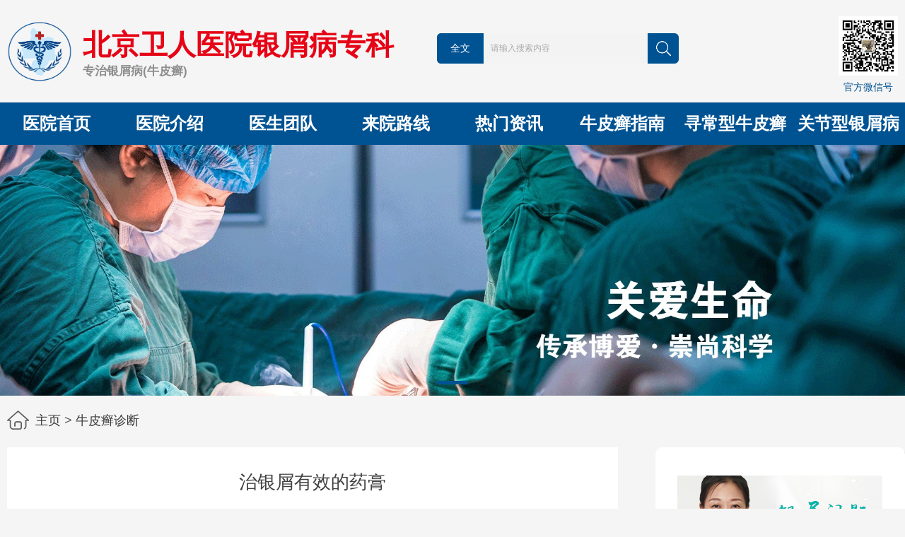

--- FILE ---
content_type: text/html
request_url: http://www.bjyxb120.com/npxzd/491.html
body_size: 3839
content:
<!DOCTYPE html>
<html>
<head>
<meta http-equiv="Content-Type" content="text/html; charset=utf-8" />
<meta name="applicable-device" content="pc,mobile">
<meta http-equiv="Cache-Control" content="no-transform" />
<meta http-equiv="Cache-Control" content="no-siteapp" />
<meta name="viewport" content="width=device-width,initial-scale=1.0,minimum-scale=1.0,maximum-scale=1.0,user-scalable=no"/>
<title>治银屑有效的药膏-北京卫人医院银屑病专科</title>
<meta name="keywords" content="" />
<meta name="description" content="治银屑有效的药膏？银屑病又被我们称为牛皮癣，这是一种比较常见的皮肤性疾病，一般患上的原因都是比较多的，有可能是由于内分泌失调而引起的，有可能" />
<script type="text/javascript" src="/templets/p/js/public.js"></script>
<link rel="stylesheet" type="text/css" href="/templets/p/css/swiper.min.css" />
<link rel="stylesheet" type="text/css" href="/templets/p/css/xjpbdf.css" />
<script type="text/javascript" src="/templets/p/js/jquery-1.8.3.min.js"></script>
<script type="text/javascript" src="/templets/p/js/swiper.min.js"></script>
</head>
<body>
<div class="h-head clearfix">
  <div class="warper-head"> <a class="h-title fl clearfix" href="/"> <img class="fl" src="/templets/p/images/logo.png" alt="北京卫人医院银屑病专科" />
    <div class="t-txt fl">
      <h1>北京卫人医院银屑病专科</h1>
      <p>专治银屑病(牛皮癣)</p>
    </div>
    </a>
    <div class="h-search fl clearfix">
      <div class="search-input clearfix">
        <form action="/swt.htm" method="get" name="formsearch" class="searchbox">
          <div class="dropdown fl">
            <div id="btn-drop" class="dropbtn">全文</div>
          </div>
          <input type="hidden" name="kwtype" value="0" />
          <input type="text" class="search-des fl" name="q" placeholder="请输入搜索内容" />
          <input type="submit" class="btn-search" value="" />
        </form>
      </div>
    </div>
    <div class="h-dr fl clearfix">
      <div class="dr-right fr">
        <dl>
          <dt><img src="/templets/p/images/wxh.jpg" alt="官方微信号" /></dt>
          <dd>
            <p>官方微信号</p>
          </dd>
        </dl>
      </div>
    </div>
  </div>
</div>
<div class="h-nav">
  <ul class="clearfix">
    <li> <a href="/">医院首页</a> </li>
    <li><a href="http://www.bjyxb120.com/yyjs/" title="医院介绍">医院介绍</a></li><li><a href="http://www.bjyxb120.com/ystd/" title="医生团队">医生团队</a></li><li><a href="http://www.bjyxb120.com/lylx/" title="来院路线">来院路线</a></li><li><a href="http://www.bjyxb120.com/rmzx/" title="热门资讯">热门资讯</a></li><li><a href="http://www.bjyxb120.com/npxzn/" title="牛皮癣指南">牛皮癣指南</a></li><li><a href="http://www.bjyxb120.com/xcxnpx/" title="寻常型牛皮癣">寻常型牛皮癣</a></li><li><a href="http://www.bjyxb120.com/gjxyxb/" title="关节型银屑病">关节型银屑病</a></li><li><a href="http://www.bjyxb120.com/npxzl/" title="牛皮癣治疗">牛皮癣治疗</a></li><li><a href="http://www.bjyxb120.com/npxzd/" title="牛皮癣诊断">牛皮癣诊断</a></li>
  </ul>
</div>
<div class="h-banner swiper-container">
  <div class="swiper-wrapper"> <a class="swiper-slide" style="background-image: url(/templets/p/images/banner.jpg);"> </a> </div>
  <div class="swiper-pagination sp1"></div>
</div>
<script> var bannerSwiper = new Swiper('.h-banner.swiper-container', { autoplay:true, pagination: { el: '.sp1', clickable:true, }, }); </script>
<div class="cur-position"> <img src="/templets/p/images/home.png" alt="北京卫人医院银屑病专科" /> <span><a href="/">主页</a> > <a href=http://www.bjyxb120.com/npxzd/>牛皮癣诊断</a></span> </div>
<div class="content">
<div class="con_l">
  <div class="con_head">
    <p>治银屑有效的药膏</p>
  </div>
  <div class="con_content"><p>治银屑有效的药膏？银屑病又被我们称为牛皮癣，这是一种比较常见的皮肤性疾病，一般患上的原因都是比较多的，有可能是由于内分泌失调而引起的，有可能是由于精神方面的原因而引起的，所以治疗的时候一定要找出病因，针对性的用药，才能够达到有效的治疗效果，银屑病主要的治疗方法就是药物治疗，但是治疗的同时一定要多注意个人的护理，下面我们就一起来了解一下</p>
<p>1、首先，我们一起来了解一下银屑病的药膏，银屑病的药膏一般都是以润燥止痒的药物为主，一般来讲比较常见的药物有润燥、抗炎、活血化瘀、祛风止痒药物，如果是比较严重的银屑病的话，可以口服一些糖皮蛋白来达到消炎效果。</p>
<p>2、其次，银屑病的药膏一般都是以维a酸软膏为主，一般情况下治疗银屑病的效果都比较理想，我们老师以前跟我们讲过，维a酸类药物可能会有副作用，所以患者好是根据医生的指导进行。</p>
<p>3、后，银屑病的药膏还有维a酸乳膏，维a酸乳膏是一种治疗银屑病有效的一种药物，银屑病的患者一般来讲维a酸是一种免疫抑制剂，对于治疗银屑病效果也是比较明显的，所以我们可以选择一款比较温和的药物。</p>
<p>银屑病是一种比较顽固性的疾病，如果治疗的不及时或者是治疗不彻底的话，都有可能会导致一些副作用的，患者一定要多注意个人的卫生，要经常的清洗皮肤。</p></div>
  <div class="fenye">
    <p><img src="/templets/p/images/topjian.png" alt="上一篇">&nbsp;<font style="font-size: 16px;color: #385aad">上一篇：<a href="http://www.bjyxb120.com/npxzd/488.html" title="">得了牛皮癣这辈子完了？全国哪里治疗银屑病好？</a> </font></p>
    <br />
    <p> <img src="/templets/p/images/bottonjian.png" alt="下一篇">&nbsp;<font style="font-size: 16px;color: #385aad">下一篇：<a href="http://www.bjyxb120.com/npxzd/494.html" title="">全国哪里治疗牛皮癣专业</a></font></p>
  </div>
</div>
<div class="con-rig fr"> <div class="img-con"> <a href="/swt.htm" rel="nofollow" target="_blank">点击咨询</a> </div>
<div class="hot-news">
  <h3>热点资讯</h3>
  <div class="wrap-news swiper-container">
    <div class="swiper-wrapper">
      <ul class="swiper-slide">
        
        <li><a href="http://www.bjyxb120.com/npxzl/1016.html" title="头部银屑病剪头发" target="_blank"><span style="color: #fec009;">● </span>头部银屑病剪头发</a></li>
        
        <li><a href="http://www.bjyxb120.com/gjxyxb/1015.html" title="头部银屑病的种类" target="_blank"><span style="color: #fec009;">● </span>头部银屑病的种类</a></li>
        
        <li><a href="http://www.bjyxb120.com/npxzl/1014.html" title="睾丸长银屑病" target="_blank"><span style="color: #fec009;">● </span>睾丸长银屑病</a></li>
        
        <li><a href="http://www.bjyxb120.com/npxzn/1013.html" title="副银屑病忌讳食物" target="_blank"><span style="color: #fec009;">● </span>副银屑病忌讳食物</a></li>
        
        <li><a href="http://www.bjyxb120.com/gjxyxb/1012.html" title="儿童银屑病脊柱关节病" target="_blank"><span style="color: #fec009;">● </span>儿童银屑病脊柱关节病</a></li>
        
        <li><a href="http://www.bjyxb120.com/npxzl/1011.html" title="儿童疑似银屑病" target="_blank"><span style="color: #fec009;">● </span>儿童疑似银屑病</a></li>
        
        <li><a href="http://www.bjyxb120.com/gjxyxb/1010.html" title="银屑病分类型" target="_blank"><span style="color: #fec009;">● </span>银屑病分类型</a></li>
        
        <li><a href="http://www.bjyxb120.com/npxzl/1009.html" title="银屑病封包治疗课件" target="_blank"><span style="color: #fec009;">● </span>银屑病封包治疗课件</a></li>
        
        <li><a href="http://www.bjyxb120.com/npxzl/1008.html" title="古代医案治疗银屑病" target="_blank"><span style="color: #fec009;">● </span>古代医案治疗银屑病</a></li>
        
      </ul>
      <ul class="swiper-slide">
        
        <li><a href="http://www.bjyxb120.com/npxzd/1007.html" title="关节型银屑病 新药" target="_blank"><span style="color: #fec009;">● </span>关节型银屑病 新药</a></li>
        
        <li><a href="http://www.bjyxb120.com/npxzn/1006.html" title="银屑病初期如何清洗" target="_blank"><span style="color: #fec009;">● </span>银屑病初期如何清洗</a></li>
        
        <li><a href="http://www.bjyxb120.com/npxzl/1005.html" title="银屑病处烂了淌血" target="_blank"><span style="color: #fec009;">● </span>银屑病处烂了淌血</a></li>
        
        <li><a href="http://www.bjyxb120.com/npxzl/1004.html" title="银屑病的皮损颜色" target="_blank"><span style="color: #fec009;">● </span>银屑病的皮损颜色</a></li>
        
        <li><a href="http://www.bjyxb120.com/npxzn/1003.html" title="银屑病的克星艾草" target="_blank"><span style="color: #fec009;">● </span>银屑病的克星艾草</a></li>
        
        <li><a href="http://www.bjyxb120.com/xcxnpx/1002.html" title="蒲公英银屑病自愈拘" target="_blank"><span style="color: #fec009;">● </span>蒲公英银屑病自愈拘</a></li>
        
        <li><a href="http://www.bjyxb120.com/npxzd/1001.html" title="强直引发银屑病" target="_blank"><span style="color: #fec009;">● </span>强直引发银屑病</a></li>
        
        <li><a href="http://www.bjyxb120.com/npxzn/1000.html" title="头皮银屑病喷剂" target="_blank"><span style="color: #fec009;">● </span>头皮银屑病喷剂</a></li>
        
        <li><a href="http://www.bjyxb120.com/npxzd/999.html" title="头皮银屑病用了激素" target="_blank"><span style="color: #fec009;">● </span>头皮银屑病用了激素</a></li>
        
      </ul>
    </div>
  </div>
  <div class="next"> <span>不感兴趣？</span><span>换一批</span><img src="/templets/p/images/icon_update.png" alt="换一批" /> </div>
  <h3><a href="http://www.bjyxb120.com/ystd/" title="医生团队">医生团队</a></h3>
  <div class="hos-news">
    <ul class="clearfix">
      <li> <a href="http://www.bjyxb120.com/ystd/85.html" title="春季银屑病为什么会复发？全国治银屑病哪里好？"> <img src="http://www.bjyxb120.com/plus/images/pic.gif" alt="春季银屑病为什么会复发？全国治银屑病哪里好？" />
        <p>春季银屑病为什么</p>
        </a> </li><li> <a href="http://www.bjyxb120.com/ystd/2.html" title="彭安明"> <img src="http://www.bjyxb120.com/uploads/image/20220413/20220413162240_49600.jpg" alt="彭安明" />
        <p>彭安明</p>
        </a> </li><li> <a href="http://www.bjyxb120.com/ystd/1.html" title="王强"> <img src="http://www.bjyxb120.com/uploads/image/20220413/20220413162110_55927.jpg" alt="王强" />
        <p>王强</p>
        </a> </li>
    </ul>
  </div>
</div>
</div>
<div style="clear: both;"></div> </div>
<div class="h-foot">
  <div class="h-foot-top">
    <div class="warper">
      <div class="clearfix">
        <div class="f-logo logo-wrap fl clearfix" style="margin: 0 50px 0 200px;"> <img class="fl" src="/templets/p/images/logo.png" alt="北京卫人医院银屑病专科" />
          <div class="f-left fl clearfix">
            <h3>北京卫人医院银屑病专科</h3>
            <p>专研专治各类银屑病(牛皮癣)</p>
          </div>
        </div>
        <div class="f-links fl">
          <p style='color:#fff;margin:40px 0 40px 30px'> Copyright&nbsp;?&nbsp; 2021-2025 北京卫人医院银屑病专科 版权所有 <br />
            <a style="color:#fff" href="https://beian.miit.gov.cn/" target="_blank" rel="nofollow">京ICP备18025686号-22</a> <br />
            网站声明：本站信息仅做参考，不可作为诊疗依据！ <br />
            医院地址：北京市丰台区大红门西马场甲14号<br />
            医院电话：4001681508</p>
        </div>
      </div>
    </div>
  </div>
</div>
<script type="text/javascript" src="/templets/p/js/swt.js"></script>
</body>
</html>

--- FILE ---
content_type: text/css
request_url: http://www.bjyxb120.com/templets/p/css/xjpbdf.css
body_size: 6624
content:
*{margin: 0;padding: 0;}
body,div,dl,dt,dd,ul,ol,li,pre,form,fieldset,input,textarea,p,blockquote,th,td,font,form,p,h1,h2,h3,h4,h5,h6,span,a,head,footer,nav,select{padding:0px; margin:0px;}
input,select{font-size:12px;line-height:16px;}
h1,h2,h3,h4,h5,h6,strong{font-weight:normal;}
body{font:14px/1.5 Arial,'微软雅黑'; color:#414141;overflow-x: hidden;background: #f5f5f5;min-width: 1280px;}/*google浏览器字体兼容*/
/*overflow: hidden;*/
img{border:0;}
ul,li{list-style-type:none;}
a{text-decoration:none; color:#3c3c3c;outline: none;}
a:hover{ color:#7dbe46; text-decoration: none;}
a:active {star:expression(this.onFocus=this.blur());}
.cl{clear:both;}.fl{float:left;}.fr{float:right;}
.tc{text-align:center;}.tl{text-align:left;}.tr{text-align:right;}
.dis{display:block;}.undis{display:none;}
.sunti{font-family:"微软雅黑";}.en{font-family:Arial;color:#cccccc}.yahei{font-family:"微软雅黑";}.ar{font-family:Arial;}
.warper{width:1360px;margin:0 auto;box-sizing:border-box;
-moz-box-sizing:border-box; /* Firefox */
-webkit-box-sizing:border-box;}


/*清除浮动*/
.clearfix:after {
    content: "";
    display: block;
    visibility: hidden;
    height: 0;
    clear: both;
}
.clearfix {
    zoom: 1;
}
input,button,select{
	border: 0;
	outline: 0 none !important;
}
/*头部*/
.h-head{
	max-width: 1285px;
	height: auto;
	margin: 0 auto 12px;
}
.h-head .h-title{
	width: 620px;
	display: block;
	margin-top: 30px;
}
.h-title img{
	width: 92px;
	height: 86px;
	margin-right: 15px;
}
.h-title .t-txt h1{
	font-size: 40px;
	font-weight: bold;
	color: #e60516;
	line-height: 50px;
	margin-top:8px;
}
.h-title .t-txt p{
	font-size: 17.2px;
	color: #8e8e8e;
	font-weight: bold;
	cursor: pointer;
}

.h-head .h-search{
	width: 470px;
	margin: 47px auto 0;
}
.search-input{
	
}
.h-search .dropdown{
	position: relative;
	width: 66px;
	height: 43px;
	background: #005393;
	border-bottom-left-radius: 6px;
	border-top-left-radius: 6px;
}
.h-search .dropdown .dropbtn{
	width: 100%;
	height: 100%;
	background: #005393;
	font-size: 14px;
	color: #fff;
	text-align: center;
	line-height: 43px;
	border-bottom-left-radius: 6px;
	border-top-left-radius: 6px;
	cursor: pointer;
}
.dropbtn img{
	width: 11px;
	height: 4px;
	margin-bottom: 3px;
}

.dropdown .dropdown-content{
	position: absolute;
	top:43px;
	left: 10px;
	width: 45px;
	height: 70px;
	background: #FFFFFF;
	text-align: center;
	line-height: 22px;
	padding-top: 7px;
}
.dropdown .dropdown-content li{
	font-size: 14px;
	
}
.dropdown .dropdown-content li a{
	color: #747474;
}
.h-search .entrys{
	width: 295px;
	margin-left: 69px;
	margin-top: 7px;
}
.h-search .search-des{
	width: 232px;
	height: 43px;
	line-height: 43px;
	background: #f3f3f3;
	text-indent: 10px;
	font-size: 12px;
}
.search-des::-moz-placeholder{
	/*padding-left: 10px;*/
	color: #a9a9a9;
	font-size: 12px;
}
.search-des:-ms-input-placeholder{
	color: #a9a9a9;
	font-size: 12px;
}
.search-des::placeholder{
	color: #a9a9a9;
	font-size: 12px;
}
.search-input .btn-search{
	width: 44px;
	height: 43px;
	display: block;
	line-height: 43px;
	background-color: #005393 !important;
	text-align: center;
	border-top-right-radius: 6px;
	border-bottom-right-radius: 6px;
	cursor: pointer;
	background: url(../images/icon_search.png) no-repeat center;
}
.btn-search img{
	width: 21px;
	height: 21px;
	margin-top: 11px;
}
.entrys li{
	padding: 0 6px;
	float: left;
	margin-right: 7px;
	box-sizing: border-box;
	border: 1px solid #e8e8e8;
	border-radius: 2px;
	height: 20px;
	line-height: 18px;
	text-align: center;
}
.entrys li a{
	font-size: 14px;
	color: #747474;
}
.entrys li:nth-child(5){
	margin-right: 0;
}
.h-head .h-dr{
	width: 185px;
	margin-top: 23px;
}
.h-dr .dr-left,
.h-dr .dr-right{
	width: 84px;
	height: auto;
}
.dr-left img,
.dr-right img{
	width: 84px;
	height: 84px;
}
.dr-left p,.dr-right p{
	font-size: 14px;
	color: #005393;
	text-align: center;
	line-height: 20px;
}

/*首页导航*/
.h-nav{
	width: 100%;
	height: 60px;
	background: #005393;
	overflow: hidden;
}
.h-nav ul{
	max-width: 1344px;
	margin: 0 auto;
}
.h-nav ul li{
	width: 12.5%;
	float: left;
	text-align: center;
}
.h-nav ul li:last-child{
	margin-right: 0;
}
.h-nav ul li a{
	font-size: 24px;
	color: #FFFFFF;
	font-weight: bold;
	line-height: 60px;
}
.h-nav ul li a:hover{
	color: #FFFFFF;
}
/*首页banner*/
.h-banner{
	width: 100%;
	max-width: 1920px;
	height: 500px;
	margin: 0 auto;
}
.h-banner,.h-banner .swiper-wrapper{/*height: 100%;*/width: 100%;}
.h-banner .swiper-slide{background: no-repeat center center;background-size: cover;color: #FFFFFF;height: 100%;}
.h-banner .swiper-pagination-bullet{
	width: 42px !important;
	height: 5px !important;
	opacity: 1 !important;
	background: #9f9f9f;
	border-radius: 0 !important;
}
.h-banner .swiper-pagination-bullet-active{
	background: #005393;
}

/*首页主题内容*/

.con-left{
	width: 880px;
}
.l-left,.r-right{
		width: 100%;
		background: #FFFFFF;
		-moz-box-shadow:2px 3px #dcdcdc;
    -webkit-box-shadow:2px 3px #dcdcdc;
    box-shadow:2px 3px #dcdcdc;
    border-radius: 10px;
    margin-bottom: 25px;
    padding: 30px 0 30px;
}
.con-right{
	width: 460px;
}

/*公用标题*/
.c-title{
	display:block;
	margin: 0 0 25px 18px;
}
.c-title h2{
	font-size: 36px;
	font-weight: bold;
	color: #005393;
	line-height: 36px;
}
.c-title h2 p{
	display: inline-block;
	font-size: 24px;
	color: #b8b8b8;
	font-weight: bold;
}
.c-title h2 p:first-letter{
	color: #E60516;
}

.l-left .team-wrap,
.l-left .bk-con{
	/*width: 847px;
	margin: 0 auto;*/
	padding: 0 15px;
	box-sizing: border-box;
	-webkit-box-sizing: border-box;
	-moz-box-sizing:border-box;
}
.team-wrap img{
	width: 206px;
	height: 241px;
	-moz-box-shadow:1px 3px #dcdcdc;
    -webkit-box-shadow:1px 3px #dcdcdc;
    box-shadow:1px 3px #dcdcdc;
    border-radius: 7px;
}
.team-wrap p{
	font-size: 28px;
	color: #005393;
	font-weight: bold;
	line-height: 28px;
	margin: 14px 0 4px;
}
.team-wrap span{
	font-size: 24px;
	color: #B8B8B8;
	font-weight: bold;
	line-height: 24px;
	display: block;
	

}

.team-wrap .item{float: left;}
.team-wrap .item dl{width: 206px;margin-right: 30px;}
.team-wrap .item:last-child dl{margin-right: 0;}
.team-wrap .item dl dd{text-align: center;}
.go-link{
	display: block;
	color: #005393;
	font-size: 24px;
	text-align: center;
	margin-top: 40px;
}
.bk-con .bk-left{
	width: 50%;
	padding:0 10px 0 0;
	-moz-box-sizing:border-box;
    -webkit-box-sizing:border-box;
	box-sizing:border-box;
	
}
.bk-left .left-arc{
	
}
.left-arc img{
	width: 47%;
	height: 133px;
	margin-right: 8px;
}
.left-arc .arc-des{
	display:block;
	width: 51%;
	margin-top: 13px;
}
.arc-des h3{
	color: #005393;
	font-size: 20px;
	line-height: 20px;
	margin-bottom: 15px;
}
.arc-des p{
	color: #202020;
	font-size: 14px;
	line-height: 26px;
}
.left-arc ul li{
	margin-bottom: 18px;
	line-height: 20px;
	color: #181818;
}
.left-arc ul li:last-child{
	margin-bottom: 0;
}
.left-arc ul li a{
	font-size: 20px;
	
}
.l-left .equipments{
	width: 738px;
	margin-left: 18px;
	float: left;
}
.l-left .arr-right{
	position: relative;
	width: 95px;
	height: 469px;
	background: #e5e5e5;
	border-radius: 10px;
	margin-left: 18px;
	float: left;
}
.l-left .swiper-button-next{
	right: 31px !important;
	background-image:url(../images/arr_right.png) !important;
	width: 24px !important;
	height: 36px !important;
}
/*首页仪器设备*/
.equipments .e-item{
	width: 356px;
	height: 469px;
	background: url(../images/yq_bg.png) no-repeat center center;
	background-size: cover;	
	border-radius: 10px;
	-moz-box-shadow:2px 3px #dcdcdc;
    -webkit-box-shadow:2px 3px #dcdcdc;
    box-shadow:2px 3px #dcdcdc;
}
.equipments .swiper-slide{

}
.e-item img{
	width: 356px;
	height: 220px;
}
.e-item h3{
	font-size: 24px;
	color: #005393;
	margin: 40px 0 41px;
	text-align: center;
}
.e-item p {
    font-size: 18px;
    margin: 0 15px;
}
.e-item ul li{
	width: 50%;
	float: left;
	text-align: center;
	line-height: 20px;
	color: #494949;
	font-size: 20px;
}

.e-item ul li span{
	display: block;
	width: 140px;
	height: 4px;
	background-color: #E60516;
	border-radius: 2px;
	margin: 14px auto;
}


/*首页表单*/
.h-form,.inform-hos{
	margin: 0 0 0 18px;
}
.h-form table input{
	width: 90%;
	height: 54px;
	background: #f5f5f5;
	border-top-right-radius: 6px;
	border-bottom-right-radius: 6px;
	margin-bottom: 30px;
	text-indent: 24px;
	line-height: 54px;
	font-size: 22px;
	color: #b5b5b5;
}
/*----------用来移除向下箭头----------*/
/* input[type="date"]::-webkit-calendar-picker-indicator { */
   /* display: none; */
/* } */
input[type="date"]::-webkit-inner-spin-button{
	display:none;
}
/*----------用来移除叉叉按钮----------*/
input[type="date"]::-webkit-clear-button{
	display:none;
}
.h-form table span{
	display: inline-block;
	width: 9px;
	height: 54px; 	
	background: #005393;
	border-top-left-radius: 6px;
	border-bottom-left-radius: 6px;
	margin-bottom: 25px;
}
.h-banner{
	-moz-box-sizing: border-box;
	-webkit-box-sizing: border-box;
}
.h-form table input::-moz-placeholder{
	font-size: 22px;
	color: #b5b5b5;
	
}
.h-form table input::-webkit-input-placeholder{
	font-size: 22px;
	color: #b5b5b5;
	
}

.h-form table input:-ms-input-placeholder{
	font-size: 22px;
	color: #b5b5b5;
	
}
.h-form table input::placeholder{
	font-size: 22px;
	color: #b5b5b5;
}
.btn-sub input,
.btn-sub .h-con{
	display: inline-block;
	width: 150px;
	height: 42px;
	background: #005393;
	text-align: center;
	border-radius: 21px;
	font-size: 18px;
	color: #FFFFFF;
	line-height: 42px;
	margin: 25px 0 42px 39px;
	cursor: pointer;
}
.btn-sub .h-con{
	margin-left: 50px;
}
.h-form p{
	font-size: 18px;
	color: #9c9c9c;
	margin-left: 15px;
}

/*首页院内通知*/
.inform-hos{
	
}
.inform-hos .inform-con{
	
}
.inform-con img{
	width: 133px;
	height: 101px;
	margin-right: 16px;
}
.inform-con .inf-des{
	display:block;
	width: 270px;
}
.inf-des h5{
	color: #005393;
	font-size: 20px;
	margin: 6px 0 10px;
}
.inf-des p{
	font-size: 14px;
	color: #202020;
	line-height: 26px;
}
.inf-list li{
	margin-top: 13px;
	font-size: 20px;
}
.inf-list li:nth-child(1){
	margin-top: 31px;
}
.inf-list li>a{height: 28px;overflow: hidden;display: inline-block;}
.inf-list li span{
	display: inline-block;
	width: 19px;
	height: 5px;
	border-radius: 2.5px;
	transform: rotate(90deg);
	background: #005393;
	margin: 0 13px 3px 5px;
}
.inf-des li a{
	color: #181818;
}
.plan-item{
	width: 428px;
	margin: 0 auto 14px;
}
.plan-item img{
	width: 107px;
	/*height: 107px;*/
	margin-right: 9px;
	vertical-align: middle;
}
.plan-item .plan-des{
	display:block;
	width: 312px;
}
.plan-item .plan-des h3{
	font-size: 20px;
	color: #005393;
	margin: 7px 0 10px;
}
.plan-item .plan-des p{
	font-size: 18px;
	color: #787878;
	line-height: 29px;
}
/*康复案例*/
.hea-cases>.warper{-moz-box-shadow:2px 3px #dcdcdc;
    -webkit-box-shadow:2px 3px #dcdcdc;
    box-shadow:2px 3px #dcdcdc;
    background: #FFFFFF;
    border-radius: 10px;
    padding: 40px 0 50px 0;}
.hea-cases .case-item{
	width: 647px;
	height: auto;
}
.hea-cases .item-one{
	margin-right: 23px;
	margin-left: 21px;
}
.case-item p{
	font-size: 24px;
	color: #005393;
	margin: 10px 0 30px;
	text-align: center;
}
.hea-cases ul li{
	width: 209px;
	float: left;
	margin-right: 14px;
}
.hea-cases ul li:nth-child(1){
	margin-left: 21px;
}
.hea-cases ul li img{
	height: 123px;
	width: 100%;
}
.hea-cases ul li p{
	width: 100%;
	font-size: 20px;
	color: #005393;
	text-align: center;
	margin-top: 13px;
	line-height: 20px;
}
/*关于我院*/
.hos-img img{
	display: block;
	width: 845px;
	height: 397px;
	margin: 0 auto;
}
.hos-map{
	width: 422px;
	margin: 0 auto;
	background: #FFFFFF;
	padding-bottom: 20px;
}
.hos-map img{
	width: 422px;
	height: 246px;
	display: block;
	margin: 0 auto;
}
.hos-map a{
	display: inline-block;
	margin-top: 20px;
	font-size: 17.25px;
	color: #313030;
}
.hos-map a img{
	display: inline-block;
	width: 44px;
	height: 37px;
	vertical-align: middle;
	margin: 0 0 0px 27px;
}
.hos-map a span{
	display: inline-block;
	color: #005393;
	
	/*float: right;*/
	margin: 0 24px 0 30px;
}
.map-des{
	width: 422px;
	margin: 27px auto 37px;
}
.map-des .map-l{
	width: 240px;
}
.map-des .map-l p{
	font-size: 18px;
	color: #1f1f1f;
	line-height: 30px;
	margin-top: 18px;
	margin-left: 6px;
}
.map-des .map-l img{
	width: 109px;
	height: 109px;
}
.h-foot{
	width: 100%;
	height: 186px;

}

.f-logo .logo-wrap{
	width: 50%;
}
.f-logo img{
	display: block;
	width: 75px;
	height: 70px;
	margin: 55px 10px 58px 0;
	vertical-align: middle;
}
.logo-wrap .f-left{
	width: 290px;
	margin-top: 60px;
}
.f-left h3{
	font-size: 28px;
	font-weight: bold;
	color: #FFFFFF;
}
.f-left p{
	font-size: 14px;
	color: #FFFFFF;
	line-height: 16px;
}
.f-links{
	width: 50%;
}
.f-links h3{
	font-size: 36px;
	font-weight: bold;
	color: #FFFFFF;
	margin: 30px 0 5px 71px;
}
.f-links li{
	width: 25%;
	float: left;
	font-size: 24px;
	line-height: 43px;
	text-align: right;
}
.f-links li a{
	color: #FFFFFF;
}
.f-copy{
	width: 100%;
	background: #004f8c;
	height: 92px;
	padding-top: 20px;
}
.f-copy img{
	width: 127px;
	height: 47px;
	display: block;
	margin: 0 auto 15px;
}
.f-copy	p{
	width: 100%;
	text-align: center;
	font-size: 12px;
	color: #FFFFFF;
}
.h-foot-top{	background: #005393;padding-bottom: 3px;}

.h-content{margin-top: 30px;}
.equipments .swiper-slide{
	/*width: 356px !important; style="width: 734px;"*/
	
}
.light{
	background: pink;	
}


/*列表页*/
.content{
	width: 1280px;
	margin: 0 auto 25px;
	box-sizing: border-box;
	-moz-box-sizing: border-box;
	-webkit-box-sizing: border-box;
	padding-left: 10px;
}
.cur-position{
	width: 1280px;
	margin: 20px auto;
	box-sizing: border-box;
	-moz-box-sizing: border-box;
	-webkit-box-sizing: border-box;
	padding-left: 10px;
}
.cur-position img{
	vertical-align: middle;
	margin-right: 5px;
	margin-bottom:5px;
}
.cur-position span{
	font-size: 18px;
	color: #5f5f5f;
	line-height: 30px;
}
.lc-left{
	width: 67.96%;
	padding: 30px 20px 30px;
	box-sizing: border-box;
	-moz-box-sizing: border-box;
	-webkit-box-sizing: border-box;
}
.con-rig{
	width: 27.81%;
	padding: 40px 30px 35px;
	box-sizing: border-box;
	-moz-box-sizing: border-box;
	-webkit-box-sizing: border-box;
	
}
.lc-left,
.con-rig{
	-moz-box-shadow:2px 3px #dcdcdc;
    -webkit-box-shadow:2px 3px #dcdcdc;
    box-shadow:2px 3px #dcdcdc;	
    border-radius: 10px;
    background: #FFFFFF;
}
/*左边*/
.lc-left h3{
	font-size: 18px;
	color: #5f5f5f;
	margin-bottom: 16px;
}
.lc-left dl{
	width: 790px;
	margin: 30px 0;
	border-bottom: 1px solid #e6e6e6;
}
.lc-left dl dt{
	width: 116px;
	padding-bottom: 30px;
}
.lc-left dl dt img{
	width:100%;
	height:85px;
}
.lc-left dl dd{
	width: 650px;
}
.lc-left dd p{
	font-size: 14px;
	color: #808080;
	line-height: 30px;
}
.lc-left .l-page{
	width:50%;
	height:40px;
	line-height:40px;
	margin: 0 auto;
	padding: 4px 10px;
	font-size: 18px;
}
.lc-left .l-page li{
	float:left;
	padding:5px 20px 5px 0;
}
.lc-left .l-page li:last-child{
	padding:5px 0;
}
.l-page a{
	color: #7DBE46;
}
/*右边*/
.con-rig .img-con{
	width: 290px;
	height: 194px;
	margin: 0 auto;
	background: url(../images/rig_img01.png) no-repeat center center;
	background-size: cover;
}
.img-con a{
	position: relative;
	top:148px;
	left: 159px;
	width: 109px;
	height: 30px;
	display: block;
	border-radius: 4px;
	text-align: center;
	background: #fec009;
	color: #FFFFFF;
	line-height: 30px;
	font-size: 14px;
}
.hot-news{
	width: 100%;
}
.hot-news h3{
	font-size: 16px;
	color: #858585;
	line-height: 30px;
	margin: 25px 0 0px;
}
.wrap-news{
	width: 246px;
	/*overflow: hidden;*/
	height: 297px;
	/*margin: 0 auto;*/
}
.wrap-news ul li{
	margin-top: 12px;
	font-size: 14px;
	color: #858585;
}
.hot-news .next{
	width: 100%;
	text-align: center;
	margin-top: 18px;
	cursor: pointer;
}

.next span{
	font-size: 14px;
}
.next span:nth-child(1){
	color: #a3a3a3;
}
.next span:nth-child(2){
	color: #fec009;
}
.next img{
	width: 17px;
	vertical-align: middle;
}
.hos-news{
	width: 270px;
	/*margin: 0 auto;*/
}
.hos-news li{
	width: 49.5%;
	margin-right: 1%;
	margin-top: 16px;
	float: left;
	text-align: center;
}
.hos-news li:nth-child(2),
.hos-news li:nth-child(4){
	margin-right: 0;
}

.hos-news li p{
	font-size: 14px;
	color: #858585;
	text-align: center;
}
.hos-news li img {
    max-width: 100%;
    height: 90px;
    object-fit: cover;
    object-position: top;
}

.special{
	width: 267px;
	margin: 20px 0;
}
.special img{
	width: 267px;
}
.special ul li{
	font-size: 14px;
	margin-top: 15px;
}
.special ul li a{
	color: #858585;
}


.bottom_hre{
	width: 1260px;
	margin: 0 auto;
	white-space:nowrap;
	height: 580px;
	margin-top: 40px;
	padding: 0 10px;
}

.bottom_hre img{
	float: left;
	width: 100%;
	height: 100%;
	top: 0;
	left: 0;
}

.bottom_hre ul li{
	float: left;
	width: 25%;
	position: relative;
	top: 0;
}

.bottom_hre .tit{
	position: absolute;
	width: 100%;
	text-align: center;
	top: 40%;
	height: 120px;
	margin-top: -50px;
	color: #fff;
	z-index: 20;
}

.bottom_hre .tit p{
	line-height: 1.5em;
	text-align: center;
	margin: 0 auto;
}

.bottom_hre .tit i{
	display: block;
	width: 60px;
	margin: 25px auto;
	height: 1px;
	background: #fff;
	-webkit-transition: all 0.3s;
}

.bottom_hre .tit span{
	font-size: 16px;
	line-height: 1;
	display: block;
	margin-top: -20px;
}

/*文章页*/
/* actricle */
.content .con_l {
    width: 68%;
    background: white;
    float: left;
    margin: 0 auto;
    margin-bottom: 30px;
}

.con_head {
    text-align: center;
    padding: 30px;
}

.con_head p {
    font-size: 26px;
    padding-bottom: 15px;
}

.con_head span {
    font-size: 14px;
    color: #bbbbbb;
}

.con_head a {
    color: #7085bf;
}


.con_content {
    width: 790px;
    overflow: hidden;
    margin: 0 auto;
}

.con_img {
    text-align: center;
    margin: 20px 20px 25px 0;
    display: inline-block;
    float: left;
}

.con_img img {
    vertical-align: middle;
}


.con_content p {
    /*text-indent: 2em;*/
    font-size: 16px;
    color: #535353;
    line-height: 35px;
}


.con_footer {
    margin: 0 auto;
    text-align: center;
    margin-top: 40px;
    margin-bottom: 40px;
}

.con_l .fenye {
    margin: 0 auto;
    margin-top: 40px;
    width: 700px;
    margin-bottom: 40px;
}

.con_foot_box1 {

    width: 205px;

    line-height: 44px;

    background: #385aad;

    border-radius: 8px;

    margin: 0 auto;

    margin-right: 15px;

    display: inline-block;
}

.con_foot_box1 * {

    display: inline-block;

    vertical-align: middle;

}

.con_foot_title {
    background: #ffffff;
    width: 200px;
    height: 45px;
    border-radius: 3px;
    margin-top: 3px;
    font-size: 18px !important;
}

.con_foot_title1 {
    color: #385aad !important;
    font-size: 18px !important;
    margin-top: 6px;
}

.con_foot_title2 {
    color: #ffffff !important;
    font-size: 20px !important;
}
@media only screen and (max-width:1600px ) {
	.h-banner{height: 422px;}
}

@media only screen and (max-width:1400px ) {
	.h-banner{height: 365px;}
	.con-left{
		width: 64.42%;
	}
	.con-right{
		width: 33.67%;
	}
}
@media only screen and (max-width:1366px ) {
	.warper{width:100%;padding: 0 10px;box-sizing:border-box;-moz-box-sizing:border-box; /* Firefox */-webkit-box-sizing:border-box;}
	.warper-head{
		box-sizing: border-box;
		padding: 0 10px;
		overflow: hidden;
	}
	
	.h-head .h-title{
		width: 48.24%;
	}
	.h-head .h-search{
		width: 36.57%;
	}
	.h-head .h-dr{
		width: 15.19%;
	}
	.con-left{
		width: 64.42%;
	}
	.con-right{
		width: 33.67%;
	}
	.l-left .arr-right{
		width: 78px;
	}
	.l-left .swiper-button-next{
		right: 25px !important;
	}
	.warper-rig{
		width: 100%;
		/*padding: 0 18px;*/
	}
	.hea-cases{
		width: 100%;
		-webkit-box-sizing: border-box;
		-moz-box-sizing: border-box;
		box-sizing: border-box;
		padding: 0 10px;
	}
	.hea-cases>.warper{
		-webkit-box-sizing: border-box;
		-moz-box-sizing: border-box;
		box-sizing: border-box;
		padding: 30px 15px;
	}
	.hea-cases .case-item{
		width: 49%;
	}
	.hea-cases .item-one{
		margin-right: 2%;
		margin-left: 0;
	}
	.hea-cases ul li:nth-child(1){
		margin-left: 0;
	}
	.hea-cases ul li:nth-child(6){
		margin-right: 0;
	}
	.hea-cases ul li{
		width: 15.8333%;
		margin-right: 1%;
	}
}
@media only screen and (max-width:1366px ) {
	.h-banner{height: 355px;}
}
@media only screen and (max-width:1360px ){
	.warper-rig{
		padding: 0 18px;
	}
	.c-title{
		display:block;
		margin: 0 0 25px 18px;
	}
	.warper-rig>.c-title:nth-child(1){
		margin: 0 0 28px 0;
	}
	
	.h-form, .inform-hos{
		width: 100%;
		margin: 0;
	}
	/* .h-form table input{ */
		/* width: 150%; */
	/* } */
	.btn-sub input{
		margin:25px 0 42px 0px;
	}
	.h-form p{
		width: 95%;
		font-size: 16px;
	}
	.c-title h2 p{
		font-size: 18px;
	}
	.bk-con .bk-left{
		width: 50%;
	}
	.left-arc img{
		width: 50%;
	}
	.left-arc .arc-des{
		width: 46%;
		margin-top: 10px;
	}
	.arc-des h3{
		margin-bottom:10px;
	}
	.arc-des p{
		line-height: 22px;
	}
	.inform-con img{
		width: 33.47%;
		margin-right:3%;
	}
	.inform-con .inf-des{
		width: 59.53%;
	}
	.inf-des h5{
		font-size: 17px;
	}
	.inf-list li{
		font-size: 18px;
	}
	.inf-list li span{
		margin: 0 10px 3px 0;
	}
	.inf-list li:nth-child(1){
		margin-top: 48px;
	}
	.l-left .equipments{
		width: 83%;		
	}
	.equipments .e-item{
		width: 99%;
	}
	.e-item img{
		width: 100%;
	}
	.plan-item{
		width: 100%;
		/*margin: 6px auto 24px;*/
	}
	.plan-item img{
		width: 25%;
	}
	.plan-item .plan-des{
		width: 71%;
	}
	.plan-item .plan-des p{
		width: 95%;
		font-size: 16px;
	}
	.plan-item .plan-des h3{
		/*margin: 0 0 10px;*/
	}
	.con-right>.r-right:nth-child(3) .c-title{
		display:block;
		margin:0 0 19px 0;
	}
	.h-content .con-left .l-left{
		-webkit-box-sizing: border-box;
		-moz-box-sizing: border-box;
		box-sizing: border-box;
		padding: 30px 10px;
	}
	.hos-img img{
		width: 100%;
		height: auto;
	}
	.hos-map{
		width: 100%;
		-webkit-box-sizing: border-box;
		-moz-box-sizing: border-box;
		box-sizing: border-box;
		padding: 0 10px 20px;
	}
	.hos-map img{
		width: 100%;
		height: auto;
	}
	.h-content .r-right.three{
		width: 100%;
		height: 584px !important;
		-webkit-box-sizing: border-box;
		-moz-box-sizing: border-box;
		box-sizing: border-box;
		padding: 27px 10px 10px !important;
	}
	.map-des{
		width: 100%;
	}
	
} 

@media only screen (max-width:1360px ) {
	.con-right>.r-right:nth-child(2){
		height: 571px;
		margin-top:0;
		
	}
}

@media only screen and (max-width:1199px ) {
	.h-head .h-title{
		width: 45%;
	}
	.h-title .t-txt h1{
		font-size: 43px;
	}
	.h-head .h-search{
		width: 34%;
		margin-left:2.5%;
		margin-right: 1%;
	}
	.h-search .search-des{
		width: 220px;
	}
	.h-head .h-dr{
		width: 17%;
	}
	.h-nav{
		height: 55px;
	}
	.h-nav ul li a{
		font-size: 22px;
		line-height: 55px;
	}
	/* .h-form table input{ */
		/* width: 90%; */
	/* } */
	.h-form p{
		margin-left: 0;
		font-size: 15px;
	}
	.btn-sub .h-con{
		margin-left: 5px;
	}
	.arc-des h3,.inf-des h5,.plan-item .plan-des h3{
		font-size: 16px;
		overflow: hidden;
		white-space: nowrap;
		text-overflow: ellipsis;
	}
	.left-arc img{
		height: 120px;
		margin-top: 15px;
	}
	.c-title h2{
		font-size: 34px;
	}
	.c-title h2 p,.map-des .map-l p{
		font-size: 14px;
	}
	.left-arc ul li a,.inf-list li{
		font-size: 16px;
	}
	.e-item img{
		height: auto;
	}
	.e-item h3{
		font-size: 23px;
	}
	.e-item ul li{
		font-size: 16px;
	}
	.e-item ul li span{
		width: 94%;
		box-sizing: border-box;
		-moz-box-sizing: border-box;
		-webkit-box-sizing: border-box;
		padding: 0 5px;
	}
	.plan-item{
		margin-bottom: 24px;
	}
	.l-left .equipments{
		margin-left: 0;
		height: 403px;
	}
	.plan-item .plan-des h3{
		margin-top: 0;
	}
	.plan-item .plan-des p{
		font-size: 13px;
		line-height: 23px;
		
	}
	.plan-item .plan-des{
		width: 72%;
	}
	.equipments .e-item,.l-left .arr-right{
		height: 409px;
	}
	.hea-cases ul li img{
		width: 100%;
	}
	.hea-cases ul li p{
		font-size: 15px;
	}
	.hea-cases ul li img{
		height: auto;
	}
	.case-item .swiper-slide{
		height: 320px !important;
	}
	.hos-map a{
		font-size: 13px;
	}
	.hos-map a span{
		margin: 0 2px 0 30px;
	}
	.map-des .map-l{
		width: 60%;
	}
	.h-content .r-right.three{
		height: 502px !important;
	}
}
